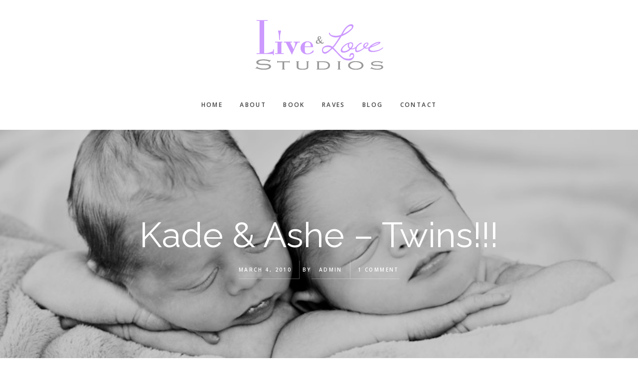

--- FILE ---
content_type: text/html; charset=UTF-8
request_url: https://www.liveandlovestudios.com/kade-ashe-twins/
body_size: 15405
content:
<!DOCTYPE html>
<html lang="en-US">
<head >
<meta charset="UTF-8" />
<meta name="viewport" content="width=device-width, initial-scale=1" />
<script type="text/javascript">
/* <![CDATA[ */
window.JetpackScriptData = {"site":{"icon":"https://i0.wp.com/www.liveandlovestudios.com/wp-content/uploads/2017/04/cropped-favicon.png?w=64\u0026ssl=1","title":"Live and Love Studios","host":"unknown","is_wpcom_platform":false}};
/* ]]> */
</script>
<meta name='robots' content='index, follow, max-image-preview:large, max-snippet:-1, max-video-preview:-1' />
	<style>img:is([sizes="auto" i], [sizes^="auto," i]) { contain-intrinsic-size: 3000px 1500px }</style>
	
	<!-- This site is optimized with the Yoast SEO plugin v25.4 - https://yoast.com/wordpress/plugins/seo/ -->
	<title>Kade &amp; Ashe - Twins!!! - Live and Love Studios</title>
	<link rel="canonical" href="https://www.liveandlovestudios.com/kade-ashe-twins/" />
	<meta property="og:locale" content="en_US" />
	<meta property="og:type" content="article" />
	<meta property="og:title" content="Kade &amp; Ashe - Twins!!! - Live and Love Studios" />
	<meta property="og:description" content="Kade &amp; Ashe were my first set of newborn twins that I was able to work with. I wasn&#8217;t sure what to expect, but I was thinking that things were going to not go as smoothly as they did. I mean, sometimes just one newborn can be difficult to work with, let alone stay asleep! [&hellip;]" />
	<meta property="og:url" content="https://www.liveandlovestudios.com/kade-ashe-twins/" />
	<meta property="og:site_name" content="Live and Love Studios" />
	<meta property="article:published_time" content="2010-03-04T20:36:31+00:00" />
	<meta property="og:image" content="https://www.liveandlovestudios.com/wp-content/uploads/2010/03/kadeashe0361.jpg" />
	<meta property="og:image:width" content="800" />
	<meta property="og:image:height" content="533" />
	<meta property="og:image:type" content="image/jpeg" />
	<meta name="author" content="admin" />
	<meta name="twitter:label1" content="Written by" />
	<meta name="twitter:data1" content="admin" />
	<meta name="twitter:label2" content="Est. reading time" />
	<meta name="twitter:data2" content="1 minute" />
	<script type="application/ld+json" class="yoast-schema-graph">{"@context":"https://schema.org","@graph":[{"@type":"WebPage","@id":"https://www.liveandlovestudios.com/kade-ashe-twins/","url":"https://www.liveandlovestudios.com/kade-ashe-twins/","name":"Kade & Ashe - Twins!!! - Live and Love Studios","isPartOf":{"@id":"https://www.liveandlovestudios.com/#website"},"primaryImageOfPage":{"@id":"https://www.liveandlovestudios.com/kade-ashe-twins/#primaryimage"},"image":{"@id":"https://www.liveandlovestudios.com/kade-ashe-twins/#primaryimage"},"thumbnailUrl":"https://www.liveandlovestudios.com/wp-content/uploads/2010/03/kadeashe0361.jpg","datePublished":"2010-03-04T20:36:31+00:00","author":{"@id":"https://www.liveandlovestudios.com/#/schema/person/1f8f30b91476184ad57bbd72f2ab7b1a"},"breadcrumb":{"@id":"https://www.liveandlovestudios.com/kade-ashe-twins/#breadcrumb"},"inLanguage":"en-US","potentialAction":[{"@type":"ReadAction","target":["https://www.liveandlovestudios.com/kade-ashe-twins/"]}]},{"@type":"ImageObject","inLanguage":"en-US","@id":"https://www.liveandlovestudios.com/kade-ashe-twins/#primaryimage","url":"https://www.liveandlovestudios.com/wp-content/uploads/2010/03/kadeashe0361.jpg","contentUrl":"https://www.liveandlovestudios.com/wp-content/uploads/2010/03/kadeashe0361.jpg","width":800,"height":533},{"@type":"BreadcrumbList","@id":"https://www.liveandlovestudios.com/kade-ashe-twins/#breadcrumb","itemListElement":[{"@type":"ListItem","position":1,"name":"Home","item":"https://www.liveandlovestudios.com/"},{"@type":"ListItem","position":2,"name":"Kade &#038; Ashe &#8211; Twins!!!"}]},{"@type":"WebSite","@id":"https://www.liveandlovestudios.com/#website","url":"https://www.liveandlovestudios.com/","name":"Live and Love Studios","description":"Minneapolis St. Paul Natural and Timeless Child, Family, and High School Senior Photographer","potentialAction":[{"@type":"SearchAction","target":{"@type":"EntryPoint","urlTemplate":"https://www.liveandlovestudios.com/?s={search_term_string}"},"query-input":{"@type":"PropertyValueSpecification","valueRequired":true,"valueName":"search_term_string"}}],"inLanguage":"en-US"},{"@type":"Person","@id":"https://www.liveandlovestudios.com/#/schema/person/1f8f30b91476184ad57bbd72f2ab7b1a","name":"admin","sameAs":["https://x.com/llstudios82"],"url":"https://www.liveandlovestudios.com/author/admin/"}]}</script>
	<!-- / Yoast SEO plugin. -->


<link rel='dns-prefetch' href='//stats.wp.com' />
<link rel='dns-prefetch' href='//code.ionicframework.com' />
<link rel='dns-prefetch' href='//fonts.googleapis.com' />
<link rel='dns-prefetch' href='//v0.wordpress.com' />
<link rel="alternate" type="application/rss+xml" title="Live and Love Studios &raquo; Feed" href="https://www.liveandlovestudios.com/feed/" />
<link rel="alternate" type="application/rss+xml" title="Live and Love Studios &raquo; Comments Feed" href="https://www.liveandlovestudios.com/comments/feed/" />
<script type="text/javascript" id="wpp-js" src="https://www.liveandlovestudios.com/wp-content/plugins/wordpress-popular-posts/assets/js/wpp.min.js?ver=7.3.3" data-sampling="0" data-sampling-rate="100" data-api-url="https://www.liveandlovestudios.com/wp-json/wordpress-popular-posts" data-post-id="8273" data-token="0e0d2df8cf" data-lang="0" data-debug="0"></script>
<link rel="alternate" type="application/rss+xml" title="Live and Love Studios &raquo; Kade &#038; Ashe &#8211; Twins!!! Comments Feed" href="https://www.liveandlovestudios.com/kade-ashe-twins/feed/" />
		<!-- This site uses the Google Analytics by MonsterInsights plugin v9.6.1 - Using Analytics tracking - https://www.monsterinsights.com/ -->
		<!-- Note: MonsterInsights is not currently configured on this site. The site owner needs to authenticate with Google Analytics in the MonsterInsights settings panel. -->
					<!-- No tracking code set -->
				<!-- / Google Analytics by MonsterInsights -->
		<script type="text/javascript">
/* <![CDATA[ */
window._wpemojiSettings = {"baseUrl":"https:\/\/s.w.org\/images\/core\/emoji\/16.0.1\/72x72\/","ext":".png","svgUrl":"https:\/\/s.w.org\/images\/core\/emoji\/16.0.1\/svg\/","svgExt":".svg","source":{"concatemoji":"https:\/\/www.liveandlovestudios.com\/wp-includes\/js\/wp-emoji-release.min.js?ver=6.8.3"}};
/*! This file is auto-generated */
!function(s,n){var o,i,e;function c(e){try{var t={supportTests:e,timestamp:(new Date).valueOf()};sessionStorage.setItem(o,JSON.stringify(t))}catch(e){}}function p(e,t,n){e.clearRect(0,0,e.canvas.width,e.canvas.height),e.fillText(t,0,0);var t=new Uint32Array(e.getImageData(0,0,e.canvas.width,e.canvas.height).data),a=(e.clearRect(0,0,e.canvas.width,e.canvas.height),e.fillText(n,0,0),new Uint32Array(e.getImageData(0,0,e.canvas.width,e.canvas.height).data));return t.every(function(e,t){return e===a[t]})}function u(e,t){e.clearRect(0,0,e.canvas.width,e.canvas.height),e.fillText(t,0,0);for(var n=e.getImageData(16,16,1,1),a=0;a<n.data.length;a++)if(0!==n.data[a])return!1;return!0}function f(e,t,n,a){switch(t){case"flag":return n(e,"\ud83c\udff3\ufe0f\u200d\u26a7\ufe0f","\ud83c\udff3\ufe0f\u200b\u26a7\ufe0f")?!1:!n(e,"\ud83c\udde8\ud83c\uddf6","\ud83c\udde8\u200b\ud83c\uddf6")&&!n(e,"\ud83c\udff4\udb40\udc67\udb40\udc62\udb40\udc65\udb40\udc6e\udb40\udc67\udb40\udc7f","\ud83c\udff4\u200b\udb40\udc67\u200b\udb40\udc62\u200b\udb40\udc65\u200b\udb40\udc6e\u200b\udb40\udc67\u200b\udb40\udc7f");case"emoji":return!a(e,"\ud83e\udedf")}return!1}function g(e,t,n,a){var r="undefined"!=typeof WorkerGlobalScope&&self instanceof WorkerGlobalScope?new OffscreenCanvas(300,150):s.createElement("canvas"),o=r.getContext("2d",{willReadFrequently:!0}),i=(o.textBaseline="top",o.font="600 32px Arial",{});return e.forEach(function(e){i[e]=t(o,e,n,a)}),i}function t(e){var t=s.createElement("script");t.src=e,t.defer=!0,s.head.appendChild(t)}"undefined"!=typeof Promise&&(o="wpEmojiSettingsSupports",i=["flag","emoji"],n.supports={everything:!0,everythingExceptFlag:!0},e=new Promise(function(e){s.addEventListener("DOMContentLoaded",e,{once:!0})}),new Promise(function(t){var n=function(){try{var e=JSON.parse(sessionStorage.getItem(o));if("object"==typeof e&&"number"==typeof e.timestamp&&(new Date).valueOf()<e.timestamp+604800&&"object"==typeof e.supportTests)return e.supportTests}catch(e){}return null}();if(!n){if("undefined"!=typeof Worker&&"undefined"!=typeof OffscreenCanvas&&"undefined"!=typeof URL&&URL.createObjectURL&&"undefined"!=typeof Blob)try{var e="postMessage("+g.toString()+"("+[JSON.stringify(i),f.toString(),p.toString(),u.toString()].join(",")+"));",a=new Blob([e],{type:"text/javascript"}),r=new Worker(URL.createObjectURL(a),{name:"wpTestEmojiSupports"});return void(r.onmessage=function(e){c(n=e.data),r.terminate(),t(n)})}catch(e){}c(n=g(i,f,p,u))}t(n)}).then(function(e){for(var t in e)n.supports[t]=e[t],n.supports.everything=n.supports.everything&&n.supports[t],"flag"!==t&&(n.supports.everythingExceptFlag=n.supports.everythingExceptFlag&&n.supports[t]);n.supports.everythingExceptFlag=n.supports.everythingExceptFlag&&!n.supports.flag,n.DOMReady=!1,n.readyCallback=function(){n.DOMReady=!0}}).then(function(){return e}).then(function(){var e;n.supports.everything||(n.readyCallback(),(e=n.source||{}).concatemoji?t(e.concatemoji):e.wpemoji&&e.twemoji&&(t(e.twemoji),t(e.wpemoji)))}))}((window,document),window._wpemojiSettings);
/* ]]> */
</script>
<link rel='stylesheet' id='gallery-pro-css' href='https://www.liveandlovestudios.com/wp-content/themes/gallery-pro/style.css?ver=1.1' type='text/css' media='all' />
<style id='gallery-pro-inline-css' type='text/css'>

		.entry-content a:not(.button),
		a:hover,
		.genesis-nav-menu a:hover,
		.genesis-nav-menu .current-menu-item > a,
		.entry-title a:hover,
		.button.white,
		.woocommerce-MyAccount-navigation li a:hover,
		.woocommerce-MyAccount-navigation li.is-active a {
		  color: #999999;
		}

		button,
		input[type="button"],
		input[type="reset"],
		input[type="submit"],
		.button,
		a.button,
		.button.outline:hover,
		.button.white:hover,
		.pagination a:hover,
		.button.light:hover,
		body.woocommerce-page nav.woocommerce-pagination ul li a,
		body.woocommerce-page nav.woocommerce-pagination ul li span,
		body.woocommerce-page #respond input#submit,
		body.woocommerce-page a.button,
		body.woocommerce-page button.button,
		body.woocommerce-page button.button.alt,
		body.woocommerce-page a.button.alt,
		body.woocommerce-page input.button,
		body.woocommerce-page input.button.alt,
		body.woocommerce-page input.button:disabled,
		body.woocommerce-page input.button:disabled[disabled],
		body.woocommerce-page nav.woocommerce-pagination ul li a:hover,
		body.woocommerce-page #respond input#submit:hover,
		body.woocommerce-page a.button:hover,
		body.woocommerce-page button.button:hover,
		body.woocommerce-page button.button.alt:hover,
		body.woocommerce-page a.button.alt:hover,
		body.woocommerce-page input.button:hover,
		body.woocommerce-page input.button.alt:hover,
		body.woocommerce div.product .woocommerce-tabs ul.tabs li a:hover {
		  background-color: #999999;
		}

		::-moz-selection { background-color: #999999; }
		::selection { background-color: #999999; }

		.button.outline,
		.button.outline:hover,
		body.woocommerce div.product .woocommerce-tabs ul.tabs li.active a,
		body.woocommerce div.product .woocommerce-tabs ul.tabs li a:hover,
		.pagination li.active a,
		body.woocommerce-page nav.woocommerce-pagination ul li span.current {
		  box-shadow: inset 0 -1px 0 0 #999999;
		}

		input:focus,
		select:focus,
		textarea:focus {
		  border-color: #999999;
		}
		
</style>
<style id='wp-emoji-styles-inline-css' type='text/css'>

	img.wp-smiley, img.emoji {
		display: inline !important;
		border: none !important;
		box-shadow: none !important;
		height: 1em !important;
		width: 1em !important;
		margin: 0 0.07em !important;
		vertical-align: -0.1em !important;
		background: none !important;
		padding: 0 !important;
	}
</style>
<link rel='stylesheet' id='wp-block-library-css' href='https://www.liveandlovestudios.com/wp-includes/css/dist/block-library/style.min.css?ver=6.8.3' type='text/css' media='all' />
<style id='classic-theme-styles-inline-css' type='text/css'>
/*! This file is auto-generated */
.wp-block-button__link{color:#fff;background-color:#32373c;border-radius:9999px;box-shadow:none;text-decoration:none;padding:calc(.667em + 2px) calc(1.333em + 2px);font-size:1.125em}.wp-block-file__button{background:#32373c;color:#fff;text-decoration:none}
</style>
<link rel='stylesheet' id='mediaelement-css' href='https://www.liveandlovestudios.com/wp-includes/js/mediaelement/mediaelementplayer-legacy.min.css?ver=4.2.17' type='text/css' media='all' />
<link rel='stylesheet' id='wp-mediaelement-css' href='https://www.liveandlovestudios.com/wp-includes/js/mediaelement/wp-mediaelement.min.css?ver=6.8.3' type='text/css' media='all' />
<style id='jetpack-sharing-buttons-style-inline-css' type='text/css'>
.jetpack-sharing-buttons__services-list{display:flex;flex-direction:row;flex-wrap:wrap;gap:0;list-style-type:none;margin:5px;padding:0}.jetpack-sharing-buttons__services-list.has-small-icon-size{font-size:12px}.jetpack-sharing-buttons__services-list.has-normal-icon-size{font-size:16px}.jetpack-sharing-buttons__services-list.has-large-icon-size{font-size:24px}.jetpack-sharing-buttons__services-list.has-huge-icon-size{font-size:36px}@media print{.jetpack-sharing-buttons__services-list{display:none!important}}.editor-styles-wrapper .wp-block-jetpack-sharing-buttons{gap:0;padding-inline-start:0}ul.jetpack-sharing-buttons__services-list.has-background{padding:1.25em 2.375em}
</style>
<style id='global-styles-inline-css' type='text/css'>
:root{--wp--preset--aspect-ratio--square: 1;--wp--preset--aspect-ratio--4-3: 4/3;--wp--preset--aspect-ratio--3-4: 3/4;--wp--preset--aspect-ratio--3-2: 3/2;--wp--preset--aspect-ratio--2-3: 2/3;--wp--preset--aspect-ratio--16-9: 16/9;--wp--preset--aspect-ratio--9-16: 9/16;--wp--preset--color--black: #000000;--wp--preset--color--cyan-bluish-gray: #abb8c3;--wp--preset--color--white: #ffffff;--wp--preset--color--pale-pink: #f78da7;--wp--preset--color--vivid-red: #cf2e2e;--wp--preset--color--luminous-vivid-orange: #ff6900;--wp--preset--color--luminous-vivid-amber: #fcb900;--wp--preset--color--light-green-cyan: #7bdcb5;--wp--preset--color--vivid-green-cyan: #00d084;--wp--preset--color--pale-cyan-blue: #8ed1fc;--wp--preset--color--vivid-cyan-blue: #0693e3;--wp--preset--color--vivid-purple: #9b51e0;--wp--preset--gradient--vivid-cyan-blue-to-vivid-purple: linear-gradient(135deg,rgba(6,147,227,1) 0%,rgb(155,81,224) 100%);--wp--preset--gradient--light-green-cyan-to-vivid-green-cyan: linear-gradient(135deg,rgb(122,220,180) 0%,rgb(0,208,130) 100%);--wp--preset--gradient--luminous-vivid-amber-to-luminous-vivid-orange: linear-gradient(135deg,rgba(252,185,0,1) 0%,rgba(255,105,0,1) 100%);--wp--preset--gradient--luminous-vivid-orange-to-vivid-red: linear-gradient(135deg,rgba(255,105,0,1) 0%,rgb(207,46,46) 100%);--wp--preset--gradient--very-light-gray-to-cyan-bluish-gray: linear-gradient(135deg,rgb(238,238,238) 0%,rgb(169,184,195) 100%);--wp--preset--gradient--cool-to-warm-spectrum: linear-gradient(135deg,rgb(74,234,220) 0%,rgb(151,120,209) 20%,rgb(207,42,186) 40%,rgb(238,44,130) 60%,rgb(251,105,98) 80%,rgb(254,248,76) 100%);--wp--preset--gradient--blush-light-purple: linear-gradient(135deg,rgb(255,206,236) 0%,rgb(152,150,240) 100%);--wp--preset--gradient--blush-bordeaux: linear-gradient(135deg,rgb(254,205,165) 0%,rgb(254,45,45) 50%,rgb(107,0,62) 100%);--wp--preset--gradient--luminous-dusk: linear-gradient(135deg,rgb(255,203,112) 0%,rgb(199,81,192) 50%,rgb(65,88,208) 100%);--wp--preset--gradient--pale-ocean: linear-gradient(135deg,rgb(255,245,203) 0%,rgb(182,227,212) 50%,rgb(51,167,181) 100%);--wp--preset--gradient--electric-grass: linear-gradient(135deg,rgb(202,248,128) 0%,rgb(113,206,126) 100%);--wp--preset--gradient--midnight: linear-gradient(135deg,rgb(2,3,129) 0%,rgb(40,116,252) 100%);--wp--preset--font-size--small: 13px;--wp--preset--font-size--medium: 20px;--wp--preset--font-size--large: 36px;--wp--preset--font-size--x-large: 42px;--wp--preset--spacing--20: 0.44rem;--wp--preset--spacing--30: 0.67rem;--wp--preset--spacing--40: 1rem;--wp--preset--spacing--50: 1.5rem;--wp--preset--spacing--60: 2.25rem;--wp--preset--spacing--70: 3.38rem;--wp--preset--spacing--80: 5.06rem;--wp--preset--shadow--natural: 6px 6px 9px rgba(0, 0, 0, 0.2);--wp--preset--shadow--deep: 12px 12px 50px rgba(0, 0, 0, 0.4);--wp--preset--shadow--sharp: 6px 6px 0px rgba(0, 0, 0, 0.2);--wp--preset--shadow--outlined: 6px 6px 0px -3px rgba(255, 255, 255, 1), 6px 6px rgba(0, 0, 0, 1);--wp--preset--shadow--crisp: 6px 6px 0px rgba(0, 0, 0, 1);}:where(.is-layout-flex){gap: 0.5em;}:where(.is-layout-grid){gap: 0.5em;}body .is-layout-flex{display: flex;}.is-layout-flex{flex-wrap: wrap;align-items: center;}.is-layout-flex > :is(*, div){margin: 0;}body .is-layout-grid{display: grid;}.is-layout-grid > :is(*, div){margin: 0;}:where(.wp-block-columns.is-layout-flex){gap: 2em;}:where(.wp-block-columns.is-layout-grid){gap: 2em;}:where(.wp-block-post-template.is-layout-flex){gap: 1.25em;}:where(.wp-block-post-template.is-layout-grid){gap: 1.25em;}.has-black-color{color: var(--wp--preset--color--black) !important;}.has-cyan-bluish-gray-color{color: var(--wp--preset--color--cyan-bluish-gray) !important;}.has-white-color{color: var(--wp--preset--color--white) !important;}.has-pale-pink-color{color: var(--wp--preset--color--pale-pink) !important;}.has-vivid-red-color{color: var(--wp--preset--color--vivid-red) !important;}.has-luminous-vivid-orange-color{color: var(--wp--preset--color--luminous-vivid-orange) !important;}.has-luminous-vivid-amber-color{color: var(--wp--preset--color--luminous-vivid-amber) !important;}.has-light-green-cyan-color{color: var(--wp--preset--color--light-green-cyan) !important;}.has-vivid-green-cyan-color{color: var(--wp--preset--color--vivid-green-cyan) !important;}.has-pale-cyan-blue-color{color: var(--wp--preset--color--pale-cyan-blue) !important;}.has-vivid-cyan-blue-color{color: var(--wp--preset--color--vivid-cyan-blue) !important;}.has-vivid-purple-color{color: var(--wp--preset--color--vivid-purple) !important;}.has-black-background-color{background-color: var(--wp--preset--color--black) !important;}.has-cyan-bluish-gray-background-color{background-color: var(--wp--preset--color--cyan-bluish-gray) !important;}.has-white-background-color{background-color: var(--wp--preset--color--white) !important;}.has-pale-pink-background-color{background-color: var(--wp--preset--color--pale-pink) !important;}.has-vivid-red-background-color{background-color: var(--wp--preset--color--vivid-red) !important;}.has-luminous-vivid-orange-background-color{background-color: var(--wp--preset--color--luminous-vivid-orange) !important;}.has-luminous-vivid-amber-background-color{background-color: var(--wp--preset--color--luminous-vivid-amber) !important;}.has-light-green-cyan-background-color{background-color: var(--wp--preset--color--light-green-cyan) !important;}.has-vivid-green-cyan-background-color{background-color: var(--wp--preset--color--vivid-green-cyan) !important;}.has-pale-cyan-blue-background-color{background-color: var(--wp--preset--color--pale-cyan-blue) !important;}.has-vivid-cyan-blue-background-color{background-color: var(--wp--preset--color--vivid-cyan-blue) !important;}.has-vivid-purple-background-color{background-color: var(--wp--preset--color--vivid-purple) !important;}.has-black-border-color{border-color: var(--wp--preset--color--black) !important;}.has-cyan-bluish-gray-border-color{border-color: var(--wp--preset--color--cyan-bluish-gray) !important;}.has-white-border-color{border-color: var(--wp--preset--color--white) !important;}.has-pale-pink-border-color{border-color: var(--wp--preset--color--pale-pink) !important;}.has-vivid-red-border-color{border-color: var(--wp--preset--color--vivid-red) !important;}.has-luminous-vivid-orange-border-color{border-color: var(--wp--preset--color--luminous-vivid-orange) !important;}.has-luminous-vivid-amber-border-color{border-color: var(--wp--preset--color--luminous-vivid-amber) !important;}.has-light-green-cyan-border-color{border-color: var(--wp--preset--color--light-green-cyan) !important;}.has-vivid-green-cyan-border-color{border-color: var(--wp--preset--color--vivid-green-cyan) !important;}.has-pale-cyan-blue-border-color{border-color: var(--wp--preset--color--pale-cyan-blue) !important;}.has-vivid-cyan-blue-border-color{border-color: var(--wp--preset--color--vivid-cyan-blue) !important;}.has-vivid-purple-border-color{border-color: var(--wp--preset--color--vivid-purple) !important;}.has-vivid-cyan-blue-to-vivid-purple-gradient-background{background: var(--wp--preset--gradient--vivid-cyan-blue-to-vivid-purple) !important;}.has-light-green-cyan-to-vivid-green-cyan-gradient-background{background: var(--wp--preset--gradient--light-green-cyan-to-vivid-green-cyan) !important;}.has-luminous-vivid-amber-to-luminous-vivid-orange-gradient-background{background: var(--wp--preset--gradient--luminous-vivid-amber-to-luminous-vivid-orange) !important;}.has-luminous-vivid-orange-to-vivid-red-gradient-background{background: var(--wp--preset--gradient--luminous-vivid-orange-to-vivid-red) !important;}.has-very-light-gray-to-cyan-bluish-gray-gradient-background{background: var(--wp--preset--gradient--very-light-gray-to-cyan-bluish-gray) !important;}.has-cool-to-warm-spectrum-gradient-background{background: var(--wp--preset--gradient--cool-to-warm-spectrum) !important;}.has-blush-light-purple-gradient-background{background: var(--wp--preset--gradient--blush-light-purple) !important;}.has-blush-bordeaux-gradient-background{background: var(--wp--preset--gradient--blush-bordeaux) !important;}.has-luminous-dusk-gradient-background{background: var(--wp--preset--gradient--luminous-dusk) !important;}.has-pale-ocean-gradient-background{background: var(--wp--preset--gradient--pale-ocean) !important;}.has-electric-grass-gradient-background{background: var(--wp--preset--gradient--electric-grass) !important;}.has-midnight-gradient-background{background: var(--wp--preset--gradient--midnight) !important;}.has-small-font-size{font-size: var(--wp--preset--font-size--small) !important;}.has-medium-font-size{font-size: var(--wp--preset--font-size--medium) !important;}.has-large-font-size{font-size: var(--wp--preset--font-size--large) !important;}.has-x-large-font-size{font-size: var(--wp--preset--font-size--x-large) !important;}
:where(.wp-block-post-template.is-layout-flex){gap: 1.25em;}:where(.wp-block-post-template.is-layout-grid){gap: 1.25em;}
:where(.wp-block-columns.is-layout-flex){gap: 2em;}:where(.wp-block-columns.is-layout-grid){gap: 2em;}
:root :where(.wp-block-pullquote){font-size: 1.5em;line-height: 1.6;}
</style>
<link rel='stylesheet' id='contact-form-7-css' href='https://www.liveandlovestudios.com/wp-content/plugins/contact-form-7/includes/css/styles.css?ver=6.1' type='text/css' media='all' />
<link rel='stylesheet' id='responsive-lightbox-swipebox-css' href='https://www.liveandlovestudios.com/wp-content/plugins/responsive-lightbox/assets/swipebox/swipebox.min.css?ver=1.5.2' type='text/css' media='all' />
<link rel='stylesheet' id='mc4wp-form-basic-css' href='https://www.liveandlovestudios.com/wp-content/plugins/mailchimp-for-wp/assets/css/form-basic.css?ver=4.10.5' type='text/css' media='all' />
<link rel='stylesheet' id='wordpress-popular-posts-css-css' href='https://www.liveandlovestudios.com/wp-content/plugins/wordpress-popular-posts/assets/css/wpp.css?ver=7.3.3' type='text/css' media='all' />
<link rel='stylesheet' id='ionicons-css' href='//code.ionicframework.com/ionicons/2.0.1/css/ionicons.min.css?ver=1.1' type='text/css' media='all' />
<link rel='stylesheet' id='google-fonts-css' href='//fonts.googleapis.com/css?family=Cormorant%3A400%2C400i%2C700%2C700i%7COpen+Sans%3A300%2C300i%2C600%2C600i%2C700%2C700i&#038;ver=1.1' type='text/css' media='all' />
<style id='akismet-widget-style-inline-css' type='text/css'>

			.a-stats {
				--akismet-color-mid-green: #357b49;
				--akismet-color-white: #fff;
				--akismet-color-light-grey: #f6f7f7;

				max-width: 350px;
				width: auto;
			}

			.a-stats * {
				all: unset;
				box-sizing: border-box;
			}

			.a-stats strong {
				font-weight: 600;
			}

			.a-stats a.a-stats__link,
			.a-stats a.a-stats__link:visited,
			.a-stats a.a-stats__link:active {
				background: var(--akismet-color-mid-green);
				border: none;
				box-shadow: none;
				border-radius: 8px;
				color: var(--akismet-color-white);
				cursor: pointer;
				display: block;
				font-family: -apple-system, BlinkMacSystemFont, 'Segoe UI', 'Roboto', 'Oxygen-Sans', 'Ubuntu', 'Cantarell', 'Helvetica Neue', sans-serif;
				font-weight: 500;
				padding: 12px;
				text-align: center;
				text-decoration: none;
				transition: all 0.2s ease;
			}

			/* Extra specificity to deal with TwentyTwentyOne focus style */
			.widget .a-stats a.a-stats__link:focus {
				background: var(--akismet-color-mid-green);
				color: var(--akismet-color-white);
				text-decoration: none;
			}

			.a-stats a.a-stats__link:hover {
				filter: brightness(110%);
				box-shadow: 0 4px 12px rgba(0, 0, 0, 0.06), 0 0 2px rgba(0, 0, 0, 0.16);
			}

			.a-stats .count {
				color: var(--akismet-color-white);
				display: block;
				font-size: 1.5em;
				line-height: 1.4;
				padding: 0 13px;
				white-space: nowrap;
			}
		
</style>
<link rel='stylesheet' id='simple-social-icons-font-css' href='https://www.liveandlovestudios.com/wp-content/plugins/simple-social-icons/css/style.css?ver=3.0.2' type='text/css' media='all' />
<style id='jetpack_facebook_likebox-inline-css' type='text/css'>
.widget_facebook_likebox {
	overflow: hidden;
}

</style>
<link rel='stylesheet' id='jmig_stylesheet_layout-css' href='https://www.liveandlovestudios.com/wp-content/plugins/jquery-masonry-image-gallery/styles/jmig-masonry-layout.css?ver=3.0.2' type='text/css' media='all' />
<link rel='stylesheet' id='jmig_stylesheet-css' href='https://www.liveandlovestudios.com/wp-content/plugins/jquery-masonry-image-gallery/styles/jmig-masonry-v3-animation.css?ver=3.0.2' type='text/css' media='all' />
<style id='jmig_stylesheet-inline-css' type='text/css'>
.gallery-item:not(.emoji), .gallery-item img:not(.emoji), gallery-item a:not(.emoji) { width: 320px !important; max-width: 320px !important; min-width: 320px !important; }
.gallery-item {margin: 1px !important}
</style>
<link rel='stylesheet' id='jmig_captions-css' href='https://www.liveandlovestudios.com/wp-content/plugins/jquery-masonry-image-gallery/styles/jmig-maosnry-v3-captions.css?ver=3.0.2' type='text/css' media='all' />
<!--[if lte IE 9]>
<link rel='stylesheet' id='jmig-lte-IE9-css' href='https://www.liveandlovestudios.com/wp-content/plugins/jquery-masonry-image-gallery/styles/jmig-lte-ie9.css?ver=3.0.2' type='text/css' media='all' />
<![endif]-->
<script type="text/javascript" src="https://www.liveandlovestudios.com/wp-includes/js/jquery/jquery.min.js?ver=3.7.1" id="jquery-core-js"></script>
<script type="text/javascript" src="https://www.liveandlovestudios.com/wp-includes/js/jquery/jquery-migrate.min.js?ver=3.4.1" id="jquery-migrate-js"></script>
<script type="text/javascript" src="https://www.liveandlovestudios.com/wp-content/plugins/responsive-lightbox/assets/swipebox/jquery.swipebox.min.js?ver=1.5.2" id="responsive-lightbox-swipebox-js"></script>
<script type="text/javascript" src="https://www.liveandlovestudios.com/wp-includes/js/underscore.min.js?ver=1.13.7" id="underscore-js"></script>
<script type="text/javascript" src="https://www.liveandlovestudios.com/wp-content/plugins/responsive-lightbox/assets/infinitescroll/infinite-scroll.pkgd.min.js?ver=4.0.1" id="responsive-lightbox-infinite-scroll-js"></script>
<script type="text/javascript" id="responsive-lightbox-js-before">
/* <![CDATA[ */
var rlArgs = {"script":"swipebox","selector":"lightbox","customEvents":"","activeGalleries":true,"animation":true,"hideCloseButtonOnMobile":false,"removeBarsOnMobile":false,"hideBars":true,"hideBarsDelay":5000,"videoMaxWidth":1080,"useSVG":true,"loopAtEnd":false,"woocommerce_gallery":false,"ajaxurl":"https:\/\/www.liveandlovestudios.com\/wp-admin\/admin-ajax.php","nonce":"8dca443c55","preview":false,"postId":8273,"scriptExtension":false};
/* ]]> */
</script>
<script type="text/javascript" src="https://www.liveandlovestudios.com/wp-content/plugins/responsive-lightbox/js/front.js?ver=2.5.3" id="responsive-lightbox-js"></script>
<script type="text/javascript" src="https://www.liveandlovestudios.com/wp-content/themes/gallery-pro/js/jquery.fitvids.js?ver=1.1" id="fitvids-js"></script>
<script type="text/javascript" src="https://www.liveandlovestudios.com/wp-content/themes/gallery-pro/js/global.js?ver=1.1" id="bbs-global-js"></script>
<script type="text/javascript" src="https://www.liveandlovestudios.com/wp-content/themes/gallery-pro/js/headhesive.min.js?ver=1.1" id="bbs-headhesive-js"></script>
<script type="text/javascript" src="https://www.liveandlovestudios.com/wp-content/themes/gallery-pro/js/responsive-menu.js?ver=1.1" id="bbs-responsive-menu-js"></script>
<link rel="https://api.w.org/" href="https://www.liveandlovestudios.com/wp-json/" /><link rel="alternate" title="JSON" type="application/json" href="https://www.liveandlovestudios.com/wp-json/wp/v2/posts/8273" /><link rel="EditURI" type="application/rsd+xml" title="RSD" href="https://www.liveandlovestudios.com/xmlrpc.php?rsd" />
<meta name="generator" content="WordPress 6.8.3" />
<link rel='shortlink' href='https://wp.me/p3om3A-29r' />
<link rel="alternate" title="oEmbed (JSON)" type="application/json+oembed" href="https://www.liveandlovestudios.com/wp-json/oembed/1.0/embed?url=https%3A%2F%2Fwww.liveandlovestudios.com%2Fkade-ashe-twins%2F" />
<link rel="alternate" title="oEmbed (XML)" type="text/xml+oembed" href="https://www.liveandlovestudios.com/wp-json/oembed/1.0/embed?url=https%3A%2F%2Fwww.liveandlovestudios.com%2Fkade-ashe-twins%2F&#038;format=xml" />
	<style>img#wpstats{display:none}</style>
		            <style id="wpp-loading-animation-styles">@-webkit-keyframes bgslide{from{background-position-x:0}to{background-position-x:-200%}}@keyframes bgslide{from{background-position-x:0}to{background-position-x:-200%}}.wpp-widget-block-placeholder,.wpp-shortcode-placeholder{margin:0 auto;width:60px;height:3px;background:#dd3737;background:linear-gradient(90deg,#dd3737 0%,#571313 10%,#dd3737 100%);background-size:200% auto;border-radius:3px;-webkit-animation:bgslide 1s infinite linear;animation:bgslide 1s infinite linear}</style>
            <link rel="pingback" href="https://www.liveandlovestudios.com/xmlrpc.php" />
<style type="text/css">.site-title a { background: url(https://www.liveandlovestudios.com/wp-content/uploads/2017/04/logo.png) no-repeat !important; }</style>
<link rel="icon" href="https://www.liveandlovestudios.com/wp-content/uploads/2017/04/cropped-favicon-476x476.png" sizes="32x32" />
<link rel="icon" href="https://www.liveandlovestudios.com/wp-content/uploads/2017/04/cropped-favicon-476x476.png" sizes="192x192" />
<link rel="apple-touch-icon" href="https://www.liveandlovestudios.com/wp-content/uploads/2017/04/cropped-favicon-476x476.png" />
<meta name="msapplication-TileImage" content="https://www.liveandlovestudios.com/wp-content/uploads/2017/04/cropped-favicon-476x476.png" />
		<style type="text/css" id="wp-custom-css">
			/*
You can add your own CSS here.

Click the help icon above to learn more.
*/
@import url('https://fonts.googleapis.com/css?family=Architects+Daughter|Dawning+of+a+New+Day|Raleway');

.header-image .site-title a {
	min-height: 10rem;
}

h1,
.entry-title,
.site-title,
h2,
h3,
body.woocommerce-page ul.products li.product h3,
h4,
.site-description,
blockquote {
	font-family: "Copperplate";
	font-style: normal;
}

.front-page-1 .wrap > * {
	vertical-align: bottom;
}


.featured-content article.has-post-thumbnail .entry-title {
	font-family: 'Dawning of a New Day', cursive;
	font-size: 5rem;
}

.entry-title {
	font-family: 'Raleway', sans-serif;
	font-size: 2.5rem;
}

p.intro {
	font-family: 'Raleway', sans-serif;
	/* font-family: 'Architects Daughter', cursive; */
	font-size: 2.50rem;
	font-weight: bold;
	max-width: inherit;
}

.type-portfolio .entry-meta {
	display: none;
}
		</style>
		</head>
<body class="wp-singular post-template-default single single-post postid-8273 single-format-standard wp-theme-genesis wp-child-theme-gallery-pro custom-header header-image header-full-width content-sidebar genesis-breadcrumbs-hidden genesis-footer-widgets-visible"><div class="site-container"><ul class="genesis-skip-link"><li><a href="#genesis-content" class="screen-reader-shortcut"> Skip to main content</a></li><li><a href="#genesis-sidebar-primary" class="screen-reader-shortcut"> Skip to primary sidebar</a></li><li><a href="#genesis-footer-widgets" class="screen-reader-shortcut"> Skip to footer</a></li></ul><header class="site-header"><div class="wrap"><div class="title-area"><p class="site-title"><a href="https://www.liveandlovestudios.com/">Live and Love Studios</a></p></div><nav class="nav-secondary" aria-label="Secondary"><div class="wrap"><ul id="menu-psitez-menu" class="menu genesis-nav-menu menu-secondary js-superfish"><li id="menu-item-13" class="menu-item menu-item-type-custom menu-item-object-custom menu-item-home menu-item-13"><a href="https://www.liveandlovestudios.com/"><span >Home</span></a></li>
<li id="menu-item-27377" class="menu-item menu-item-type-post_type menu-item-object-page menu-item-27377"><a href="https://www.liveandlovestudios.com/about-the-photographers/"><span >About</span></a></li>
<li id="menu-item-30643" class="menu-item menu-item-type-custom menu-item-object-custom menu-item-30643"><a href="https://live-and-love-studios.square.site/"><span >Book</span></a></li>
<li id="menu-item-16455" class="menu-item menu-item-type-post_type menu-item-object-page menu-item-16455"><a href="https://www.liveandlovestudios.com/raves/"><span >Raves</span></a></li>
<li id="menu-item-27391" class="menu-item menu-item-type-post_type menu-item-object-page menu-item-27391"><a href="https://www.liveandlovestudios.com/blog/"><span >Blog</span></a></li>
<li id="menu-item-102" class="menu-item menu-item-type-post_type menu-item-object-page menu-item-102"><a href="https://www.liveandlovestudios.com/contact/"><span >Contact</span></a></li>
</ul></div></nav></div></header><div class="hero flexible-widget-area bg bg-scrim text-center" style="background-image: url(https://www.liveandlovestudios.com/wp-content/uploads/2010/03/kadeashe0361.jpg);"><div class="wrap"><header class="entry-header"><h1 class="entry-title">Kade &#038; Ashe &#8211; Twins!!!</h1>
<p class="entry-meta"><time class="entry-time">March 4, 2010</time> By <span class="entry-author"><a href="https://www.liveandlovestudios.com/author/admin/" class="entry-author-link" rel="author"><span class="entry-author-name">admin</span></a></span> <span class="entry-comments-link"><a href="https://www.liveandlovestudios.com/kade-ashe-twins/#comments">1 Comment</a></span> </p></header></div></div><div class="site-inner"><div class="wrap"><div class="content-sidebar-wrap"><main class="content" id="genesis-content"><article class="post-8273 post type-post status-publish format-standard has-post-thumbnail category-newborns tag-burnsville-natural-light-photography tag-burnsville-newborn-photography tag-natural-light-studio tag-newborn-twins-photography tag-st-paul-newborn-photography entry" aria-label="Kade &#038; Ashe &#8211; Twins!!!"><div class="entry-content"><p>Kade &amp; Ashe were my first set of newborn twins that I was able to work with. I wasn&#8217;t sure what to expect, but I was thinking that things were going to not go as smoothly as they did. I mean, sometimes just one newborn can be difficult to work with, let alone stay asleep! Well, these guys were troopers and did fantastic. We positioned them all kinds of ways, and they stayed asleep the whole time. I gotta admit that I was pleasantly surprised with how things went and how well the photos turned out. Kade &amp; Ashe have a big brother, <a href="https://www.liveandlovestudios.com/?p=7567" target="_blank">Finn</a>, who was missing from the action. Maybe this summer we can get them all together! In the meantime, enjoy Kade &amp; Ashe&#8217;s adorable photos!!!</p>
<p><img decoding="async" class="alignnone size-full wp-image-8275" title="kadeashe036" src="https://www.liveandlovestudios.com/wp-content/uploads/2010/03/kadeashe036.jpg" alt="kadeashe036" width="800" height="533" /></p>
<p><img decoding="async" class="alignnone size-medium wp-image-8276" title="kadeashe073" src="https://www.liveandlovestudios.com/wp-content/uploads/2010/03/kadeashe073-399x600.jpg" alt="kadeashe073" width="399" height="600" /></p>
<p><img loading="lazy" decoding="async" class="alignnone size-full wp-image-8277" title="kadeashe186" src="https://www.liveandlovestudios.com/wp-content/uploads/2010/03/kadeashe186.jpg" alt="kadeashe186" width="800" height="533" /></p>
<p>&#8220;I&#8217;ve got my eye on you!&#8221; Well, I think his eyes were opening and closing during his REM sleep cycle, but I thought the caption would be fitting. 🙂</p>
<p><img loading="lazy" decoding="async" class="alignnone size-full wp-image-8278" title="kadeashe191" src="https://www.liveandlovestudios.com/wp-content/uploads/2010/03/kadeashe191.jpg" alt="kadeashe191" width="800" height="533" /></p>
<p>This position took a little bit of work, so once we had it, I photographed it from all different angles!</p>
<p><img loading="lazy" decoding="async" class="alignnone size-medium wp-image-8279" title="kadeashe250" src="https://www.liveandlovestudios.com/wp-content/uploads/2010/03/kadeashe250-399x600.jpg" alt="kadeashe250" width="399" height="600" /></p>
<p><img loading="lazy" decoding="async" class="alignnone size-medium wp-image-8280" title="kadeashe271" src="https://www.liveandlovestudios.com/wp-content/uploads/2010/03/kadeashe271-399x600.jpg" alt="kadeashe271" width="399" height="600" /></p>
<p><img loading="lazy" decoding="async" class="alignnone size-full wp-image-8281" title="kadeashe293" src="https://www.liveandlovestudios.com/wp-content/uploads/2010/03/kadeashe293.jpg" alt="kadeashe293" width="800" height="533" /></p>
<p>Kade is over a pound bigger than Ashe, and you can really see that here.</p>
<p><img loading="lazy" decoding="async" class="alignnone size-full wp-image-8282" title="kadeashe317" src="https://www.liveandlovestudios.com/wp-content/uploads/2010/03/kadeashe317.jpg" alt="kadeashe317" width="800" height="533" /></p>
<p>Ashe</p>
<p><img loading="lazy" decoding="async" class="alignnone size-full wp-image-8283" title="kadeashe393" src="https://www.liveandlovestudios.com/wp-content/uploads/2010/03/kadeashe393.jpg" alt="kadeashe393" width="800" height="533" /></p>
<p>Kade</p>
<p><img loading="lazy" decoding="async" class="alignnone size-full wp-image-8284" title="kadeashe025" src="https://www.liveandlovestudios.com/wp-content/uploads/2010/03/kadeashe025.jpg" alt="kadeashe025" width="800" height="533" /></p>
<!--<rdf:RDF xmlns:rdf="http://www.w3.org/1999/02/22-rdf-syntax-ns#"
			xmlns:dc="http://purl.org/dc/elements/1.1/"
			xmlns:trackback="http://madskills.com/public/xml/rss/module/trackback/">
		<rdf:Description rdf:about="https://www.liveandlovestudios.com/kade-ashe-twins/"
    dc:identifier="https://www.liveandlovestudios.com/kade-ashe-twins/"
    dc:title="Kade &#038; Ashe &#8211; Twins!!!"
    trackback:ping="https://www.liveandlovestudios.com/kade-ashe-twins/trackback/" />
</rdf:RDF>-->
</div><footer class="entry-footer"><p class="entry-meta"><span class="entry-categories">Filed Under: <a href="https://www.liveandlovestudios.com/category/newborns/" rel="category tag">Newborns</a></span> <span class="entry-tags">Tagged With: <a href="https://www.liveandlovestudios.com/tag/burnsville-natural-light-photography/" rel="tag">Burnsville Natural Light Photography</a>, <a href="https://www.liveandlovestudios.com/tag/burnsville-newborn-photography/" rel="tag">Burnsville newborn photography</a>, <a href="https://www.liveandlovestudios.com/tag/natural-light-studio/" rel="tag">natural light studio</a>, <a href="https://www.liveandlovestudios.com/tag/newborn-twins-photography/" rel="tag">Newborn Twins Photography</a>, <a href="https://www.liveandlovestudios.com/tag/st-paul-newborn-photography/" rel="tag">St. Paul Newborn Photography</a></span></p></footer></article><section class="author-box"><h4 class="author-box-title"><span itemprop="name">admin</span></h4><div class="author-box-content" itemprop="description"></div></section><h2 class="screen-reader-text">Reader Interactions</h2><div class="entry-comments" id="comments"><h3>Comments</h3><ol class="comment-list">
	<li class="comment even thread-even depth-1" id="comment-239">
	<article id="article-comment-239">

		
		<header class="comment-header">
			<p class="comment-author">
				<span class="comment-author-name"><a href="http://betsywall.com" class="comment-author-link" rel="external nofollow">Betsy</a></span> <span class="says">says</span>			</p>

			<p class="comment-meta"><time class="comment-time"><a class="comment-time-link" href="https://www.liveandlovestudios.com/kade-ashe-twins/#comment-239">March 4, 2010 at 4:47 pm</a></time></p>		</header>

		<div class="comment-content">
			
			<p>FANTASTIC work Jackie.  These photos are adorable!</p>
		</div>

		<div class="comment-reply"><a rel="nofollow" class="comment-reply-link" href="#comment-239" data-commentid="239" data-postid="8273" data-belowelement="article-comment-239" data-respondelement="respond" data-replyto="Reply to Betsy" aria-label="Reply to Betsy">Reply</a></div>
		
	</article>
	</li><!-- #comment-## -->
</ol></div>
<div id="fb-root"></div>
<script>(function(d, s, id) {
  var js, fjs = d.getElementsByTagName(s)[0];
  if (d.getElementById(id)) return;
  js = d.createElement(s); js.id = id;
  js.src = "//connect.facebook.net/en_US/all.js#xfbml=1&appId=154638031372260";
  fjs.parentNode.insertBefore(js, fjs);
}(document, "script", "facebook-jssdk"));</script>
<fb:comments href="https://www.liveandlovestudios.com/kade-ashe-twins/" width="470" num_posts="10"></fb:comments>
	<div id="respond" class="comment-respond">
		<h3 id="reply-title" class="comment-reply-title">Leave a Reply <small><a rel="nofollow" id="cancel-comment-reply-link" href="/kade-ashe-twins/#respond" style="display:none;">Cancel reply</a></small></h3><form action="https://www.liveandlovestudios.com/wp-comments-post.php" method="post" id="commentform" class="comment-form"><p class="comment-notes"><span id="email-notes">Your email address will not be published.</span> <span class="required-field-message">Required fields are marked <span class="required">*</span></span></p><p class="comment-form-comment"><label for="comment">Comment <span class="required">*</span></label> <textarea id="comment" name="comment" cols="45" rows="8" maxlength="65525" required></textarea></p><p class="comment-form-author"><label for="author">Name <span class="required">*</span></label> <input id="author" name="author" type="text" value="" size="30" maxlength="245" autocomplete="name" required /></p>
<p class="comment-form-email"><label for="email">Email <span class="required">*</span></label> <input id="email" name="email" type="email" value="" size="30" maxlength="100" aria-describedby="email-notes" autocomplete="email" required /></p>
<p class="comment-form-url"><label for="url">Website</label> <input id="url" name="url" type="url" value="" size="30" maxlength="200" autocomplete="url" /></p>
<p class="comment-subscription-form"><input type="checkbox" name="subscribe_comments" id="subscribe_comments" value="subscribe" style="width: auto; -moz-appearance: checkbox; -webkit-appearance: checkbox;" /> <label class="subscribe-label" id="subscribe-label" for="subscribe_comments">Notify me of follow-up comments by email.</label></p><p class="comment-subscription-form"><input type="checkbox" name="subscribe_blog" id="subscribe_blog" value="subscribe" style="width: auto; -moz-appearance: checkbox; -webkit-appearance: checkbox;" /> <label class="subscribe-label" id="subscribe-blog-label" for="subscribe_blog">Notify me of new posts by email.</label></p><p class="form-submit"><input name="submit" type="submit" id="submit" class="submit" value="Post Comment" /> <input type='hidden' name='comment_post_ID' value='8273' id='comment_post_ID' />
<input type='hidden' name='comment_parent' id='comment_parent' value='0' />
</p><p style="display: none;"><input type="hidden" id="akismet_comment_nonce" name="akismet_comment_nonce" value="15715d6886" /></p><p style="display: none !important;" class="akismet-fields-container" data-prefix="ak_"><label>&#916;<textarea name="ak_hp_textarea" cols="45" rows="8" maxlength="100"></textarea></label><input type="hidden" id="ak_js_1" name="ak_js" value="170"/><script>document.getElementById( "ak_js_1" ).setAttribute( "value", ( new Date() ).getTime() );</script></p></form>	</div><!-- #respond -->
	</main><aside class="sidebar sidebar-primary widget-area" role="complementary" aria-label="Primary Sidebar" id="genesis-sidebar-primary"><h2 class="genesis-sidebar-title screen-reader-text">Primary Sidebar</h2><section id="simple-social-icons-2" class="widget simple-social-icons"><div class="widget-wrap"><ul class="aligncenter"><li class="ssi-facebook"><a href="http://www.facebook.com/liveandlovestudios" ><svg role="img" class="social-facebook" aria-labelledby="social-facebook-2"><title id="social-facebook-2">Facebook</title><use xlink:href="https://www.liveandlovestudios.com/wp-content/plugins/simple-social-icons/symbol-defs.svg#social-facebook"></use></svg></a></li><li class="ssi-instagram"><a href="https://www.instagram.com/joboldt/" ><svg role="img" class="social-instagram" aria-labelledby="social-instagram-2"><title id="social-instagram-2">Instagram</title><use xlink:href="https://www.liveandlovestudios.com/wp-content/plugins/simple-social-icons/symbol-defs.svg#social-instagram"></use></svg></a></li><li class="ssi-linkedin"><a href="https://www.linkedin.com/in/jackie-boldt-0176a82/" ><svg role="img" class="social-linkedin" aria-labelledby="social-linkedin-2"><title id="social-linkedin-2">LinkedIn</title><use xlink:href="https://www.liveandlovestudios.com/wp-content/plugins/simple-social-icons/symbol-defs.svg#social-linkedin"></use></svg></a></li><li class="ssi-pinterest"><a href="http://www.pinterest.com/jbboldt/" ><svg role="img" class="social-pinterest" aria-labelledby="social-pinterest-2"><title id="social-pinterest-2">Pinterest</title><use xlink:href="https://www.liveandlovestudios.com/wp-content/plugins/simple-social-icons/symbol-defs.svg#social-pinterest"></use></svg></a></li></ul></div></section>
<section id="mc4wp_form_widget-2" class="widget widget_mc4wp_form_widget"><div class="widget-wrap"><h3 class="widgettitle widget-title">Sign up for our mailing list and get $50 off your first regular session with us!</h3>
<script>(function() {
	window.mc4wp = window.mc4wp || {
		listeners: [],
		forms: {
			on: function(evt, cb) {
				window.mc4wp.listeners.push(
					{
						event   : evt,
						callback: cb
					}
				);
			}
		}
	}
})();
</script><!-- Mailchimp for WordPress v4.10.5 - https://wordpress.org/plugins/mailchimp-for-wp/ --><form id="mc4wp-form-1" class="mc4wp-form mc4wp-form-29030 mc4wp-form-basic" method="post" data-id="29030" data-name="Default sign-up form" ><div class="mc4wp-form-fields"><p>
	<label for="mc4wp_email">Email address: </label>
	<input type="email" id="mc4wp_email" name="EMAIL" required placeholder="Your email address" />
</p>

<p>
	<input type="submit" value="Sign up" />
</p></div><label style="display: none !important;">Leave this field empty if you're human: <input type="text" name="_mc4wp_honeypot" value="" tabindex="-1" autocomplete="off" /></label><input type="hidden" name="_mc4wp_timestamp" value="1764152201" /><input type="hidden" name="_mc4wp_form_id" value="29030" /><input type="hidden" name="_mc4wp_form_element_id" value="mc4wp-form-1" /><div class="mc4wp-response"></div></form><!-- / Mailchimp for WordPress Plugin --></div></section>
<section id="facebook-likebox-2" class="widget widget_facebook_likebox"><div class="widget-wrap">		<div id="fb-root"></div>
		<div class="fb-page" data-href="https://www.facebook.com/liveandlovestudios" data-width="200"  data-height="432" data-hide-cover="false" data-show-facepile="true" data-tabs="false" data-hide-cta="false" data-small-header="false">
		<div class="fb-xfbml-parse-ignore"><blockquote cite="https://www.facebook.com/liveandlovestudios"><a href="https://www.facebook.com/liveandlovestudios"></a></blockquote></div>
		</div>
		</div></section>
<section id="categories-3" class="widget widget_categories"><div class="widget-wrap"><h3 class="widgettitle widget-title">Categories</h3>
<form action="https://www.liveandlovestudios.com" method="get"><label class="screen-reader-text" for="cat">Categories</label><select  name='cat' id='cat' class='postform'>
	<option value='-1'>Select Category</option>
	<option class="level-0" value="189">Alex Johnson</option>
	<option class="level-0" value="953">Babies</option>
	<option class="level-0" value="950">Children</option>
	<option class="level-0" value="1007">Couples</option>
	<option class="level-0" value="5">Engagement</option>
	<option class="level-0" value="13">Events</option>
	<option class="level-0" value="6">Families</option>
	<option class="level-0" value="963">Head Shots</option>
	<option class="level-0" value="9">High School Seniors</option>
	<option class="level-0" value="213">Kristin Verby</option>
	<option class="level-0" value="910">Lifestyle</option>
	<option class="level-0" value="12">Maternity</option>
	<option class="level-0" value="89">Mini-Sessions</option>
	<option class="level-0" value="8">Miscellaneous</option>
	<option class="level-0" value="134">Newborns</option>
	<option class="level-0" value="811">Personal</option>
	<option class="level-0" value="1008">Pets</option>
	<option class="level-0" value="644">Photo Mama</option>
	<option class="level-0" value="10">Portraits</option>
	<option class="level-0" value="11">Promotions</option>
	<option class="level-0" value="951">Siblings</option>
	<option class="level-0" value="954">Studio</option>
	<option class="level-0" value="952">Tweens &amp; Teens</option>
	<option class="level-0" value="1">Uncategorized</option>
	<option class="level-0" value="91">Watch Me Grow</option>
	<option class="level-0" value="7">Wedding</option>
</select>
</form><script type="text/javascript">
/* <![CDATA[ */

(function() {
	var dropdown = document.getElementById( "cat" );
	function onCatChange() {
		if ( dropdown.options[ dropdown.selectedIndex ].value > 0 ) {
			dropdown.parentNode.submit();
		}
	}
	dropdown.onchange = onCatChange;
})();

/* ]]> */
</script>
</div></section>
<section id="search-3" class="widget widget_search"><div class="widget-wrap"><h3 class="widgettitle widget-title">Search</h3>
<form class="search-form" method="get" action="https://www.liveandlovestudios.com/" role="search"><label class="search-form-label screen-reader-text" for="searchform-1">Search this website</label><input class="search-form-input" type="search" name="s" id="searchform-1" placeholder="Search this website"><input class="search-form-submit" type="submit" value="Search"><meta content="https://www.liveandlovestudios.com/?s={s}"></form></div></section>
</aside></div></div></div><div class="footer-widgets" id="genesis-footer-widgets"><h2 class="genesis-sidebar-title screen-reader-text">Footer</h2><div class="wrap"><div class="widget-area footer-widgets-1 footer-widget-area"><section id="text-3" class="widget widget_text"><div class="widget-wrap">			<div class="textwidget"><div class="jetpack-image-container"><a href="http://www.wpja.com"><img loading="lazy" decoding="async" class="alignnone" src="https://www.liveandlovestudios.com/wp-content/uploads/2014/04/award-wpja.png" alt="WPJA Award Winning Wedding Photographer" width="140" height="158" /></a><a title="Inspire Me Baby" href="http://inspiremebaby.com/2013/06/26/10-tips-for-lifestyle-family-photography/"><img loading="lazy" decoding="async" style="vertical-align: top; margin-left: 5px;" src="https://www.liveandlovestudios.com/wp-content/uploads/2017/08/inspire-me-baby.jpg" alt="newborn baby photography" width="150" height="150" /></a></div>
</div>
		</div></section>
</div><div class="widget-area footer-widgets-2 footer-widget-area"><section id="mc4wp_form_widget-3" class="widget widget_mc4wp_form_widget"><div class="widget-wrap"><h3 class="widgettitle widget-title">Sign up for our mailing list and get $50 off your first regular session with us!</h3>
<script>(function() {
	window.mc4wp = window.mc4wp || {
		listeners: [],
		forms: {
			on: function(evt, cb) {
				window.mc4wp.listeners.push(
					{
						event   : evt,
						callback: cb
					}
				);
			}
		}
	}
})();
</script><!-- Mailchimp for WordPress v4.10.5 - https://wordpress.org/plugins/mailchimp-for-wp/ --><form id="mc4wp-form-2" class="mc4wp-form mc4wp-form-29030 mc4wp-form-basic" method="post" data-id="29030" data-name="Default sign-up form" ><div class="mc4wp-form-fields"><p>
	<label for="mc4wp_email">Email address: </label>
	<input type="email" id="mc4wp_email" name="EMAIL" required placeholder="Your email address" />
</p>

<p>
	<input type="submit" value="Sign up" />
</p></div><label style="display: none !important;">Leave this field empty if you're human: <input type="text" name="_mc4wp_honeypot" value="" tabindex="-1" autocomplete="off" /></label><input type="hidden" name="_mc4wp_timestamp" value="1764152201" /><input type="hidden" name="_mc4wp_form_id" value="29030" /><input type="hidden" name="_mc4wp_form_element_id" value="mc4wp-form-2" /><div class="mc4wp-response"></div></form><!-- / Mailchimp for WordPress Plugin --></div></section>
</div><div class="widget-area footer-widgets-3 footer-widget-area"><section id="simple-social-icons-3" class="widget simple-social-icons"><div class="widget-wrap"><ul class="aligncenter"><li class="ssi-facebook"><a href="http://www.facebook.com/liveandlovestudios" ><svg role="img" class="social-facebook" aria-labelledby="social-facebook-3"><title id="social-facebook-3">Facebook</title><use xlink:href="https://www.liveandlovestudios.com/wp-content/plugins/simple-social-icons/symbol-defs.svg#social-facebook"></use></svg></a></li><li class="ssi-instagram"><a href="https://www.instagram.com/joboldt/" ><svg role="img" class="social-instagram" aria-labelledby="social-instagram-3"><title id="social-instagram-3">Instagram</title><use xlink:href="https://www.liveandlovestudios.com/wp-content/plugins/simple-social-icons/symbol-defs.svg#social-instagram"></use></svg></a></li><li class="ssi-linkedin"><a href="https://www.linkedin.com/in/jackie-boldt-0176a82/" ><svg role="img" class="social-linkedin" aria-labelledby="social-linkedin-3"><title id="social-linkedin-3">LinkedIn</title><use xlink:href="https://www.liveandlovestudios.com/wp-content/plugins/simple-social-icons/symbol-defs.svg#social-linkedin"></use></svg></a></li><li class="ssi-pinterest"><a href="http://www.pinterest.com/jbboldt/" ><svg role="img" class="social-pinterest" aria-labelledby="social-pinterest-3"><title id="social-pinterest-3">Pinterest</title><use xlink:href="https://www.liveandlovestudios.com/wp-content/plugins/simple-social-icons/symbol-defs.svg#social-pinterest"></use></svg></a></li></ul></div></section>
</div></div></div><footer class="site-footer"><div class="wrap"><div class="footer-summary"><p>Live and Love Studios is based in Eagan, MN. We proudly serve the Minneapolis and St. Paul metropolitan area and surrounding suburbs including Apple Valley, Bloomington, Burnsville, Edina, Inver Grove Heights, Lakeville, Mendota Heights, Rosemount, and Woodbury.</p></div>
<div class="creds"><p>Natural and Timeless Child, Family, and High School Senior Photographer</p><p>&#x000A9;&nbsp;2025 Live and Love Studios</p></div></div></footer></div><script type="speculationrules">
{"prefetch":[{"source":"document","where":{"and":[{"href_matches":"\/*"},{"not":{"href_matches":["\/wp-*.php","\/wp-admin\/*","\/wp-content\/uploads\/*","\/wp-content\/*","\/wp-content\/plugins\/*","\/wp-content\/themes\/gallery-pro\/*","\/wp-content\/themes\/genesis\/*","\/*\\?(.+)"]}},{"not":{"selector_matches":"a[rel~=\"nofollow\"]"}},{"not":{"selector_matches":".no-prefetch, .no-prefetch a"}}]},"eagerness":"conservative"}]}
</script>
<script>(function() {function maybePrefixUrlField () {
  const value = this.value.trim()
  if (value !== '' && value.indexOf('http') !== 0) {
    this.value = 'http://' + value
  }
}

const urlFields = document.querySelectorAll('.mc4wp-form input[type="url"]')
for (let j = 0; j < urlFields.length; j++) {
  urlFields[j].addEventListener('blur', maybePrefixUrlField)
}
})();</script><script type="importmap" id="wp-importmap">
{"imports":{"@wordpress\/interactivity":"https:\/\/www.liveandlovestudios.com\/wp-includes\/js\/dist\/script-modules\/interactivity\/index.min.js?ver=55aebb6e0a16726baffb"}}
</script>
<script type="module" src="https://www.liveandlovestudios.com/wp-content/plugins/jetpack/jetpack_vendor/automattic/jetpack-forms/src/contact-form/../../dist/modules/form/view.js?ver=14.8" id="jp-forms-view-js-module"></script>
<link rel="modulepreload" href="https://www.liveandlovestudios.com/wp-includes/js/dist/script-modules/interactivity/index.min.js?ver=55aebb6e0a16726baffb" id="@wordpress/interactivity-js-modulepreload"><script type="application/json" id="wp-script-module-data-@wordpress/interactivity">
{"config":{"jetpack/form":{"error_types":{"is_required":"This field is required.","invalid_form_empty":"The form you are trying to submit is empty.","invalid_form":"Please fill out the form correctly."}}}}
</script>
<style type="text/css" media="screen">#simple-social-icons-2 ul li a, #simple-social-icons-2 ul li a:hover, #simple-social-icons-2 ul li a:focus { background-color: #452B12 !important; border-radius: 3px; color: #ffffff !important; border: 0px #ffffff solid !important; font-size: 18px; padding: 9px; }  #simple-social-icons-2 ul li a:hover, #simple-social-icons-2 ul li a:focus { background-color: #A088C0 !important; border-color: #ffffff !important; color: #ffffff !important; }  #simple-social-icons-2 ul li a:focus { outline: 1px dotted #A088C0 !important; } #simple-social-icons-3 ul li a, #simple-social-icons-3 ul li a:hover, #simple-social-icons-3 ul li a:focus { background-color: #452B12 !important; border-radius: 3px; color: #ffffff !important; border: 0px #ffffff solid !important; font-size: 18px; padding: 9px; }  #simple-social-icons-3 ul li a:hover, #simple-social-icons-3 ul li a:focus { background-color: #A088C0 !important; border-color: #ffffff !important; color: #ffffff !important; }  #simple-social-icons-3 ul li a:focus { outline: 1px dotted #A088C0 !important; }</style><script type="text/javascript" src="https://www.liveandlovestudios.com/wp-includes/js/dist/hooks.min.js?ver=4d63a3d491d11ffd8ac6" id="wp-hooks-js"></script>
<script type="text/javascript" src="https://www.liveandlovestudios.com/wp-includes/js/dist/i18n.min.js?ver=5e580eb46a90c2b997e6" id="wp-i18n-js"></script>
<script type="text/javascript" id="wp-i18n-js-after">
/* <![CDATA[ */
wp.i18n.setLocaleData( { 'text direction\u0004ltr': [ 'ltr' ] } );
/* ]]> */
</script>
<script type="text/javascript" src="https://www.liveandlovestudios.com/wp-content/plugins/contact-form-7/includes/swv/js/index.js?ver=6.1" id="swv-js"></script>
<script type="text/javascript" id="contact-form-7-js-before">
/* <![CDATA[ */
var wpcf7 = {
    "api": {
        "root": "https:\/\/www.liveandlovestudios.com\/wp-json\/",
        "namespace": "contact-form-7\/v1"
    }
};
/* ]]> */
</script>
<script type="text/javascript" src="https://www.liveandlovestudios.com/wp-content/plugins/contact-form-7/includes/js/index.js?ver=6.1" id="contact-form-7-js"></script>
<script type="text/javascript" src="https://www.liveandlovestudios.com/wp-content/plugins/jquery-masonry-image-gallery/js/remove-gallery-class.js?ver=3.0.2" id="strip_gallery_class-js"></script>
<script type="text/javascript" src="https://www.liveandlovestudios.com/wp-includes/js/imagesloaded.min.js?ver=5.0.0" id="imagesloaded-js"></script>
<script type="text/javascript" src="https://www.liveandlovestudios.com/wp-includes/js/masonry.min.js?ver=4.2.2" id="masonry-js"></script>
<script type="text/javascript" src="https://www.liveandlovestudios.com/wp-content/plugins/jquery-masonry-image-gallery/js/masonry-init-v3.js?ver=3.0.2" id="masonryInit-js"></script>
<script type="text/javascript" src="https://www.liveandlovestudios.com/wp-includes/js/comment-reply.min.js?ver=6.8.3" id="comment-reply-js" async="async" data-wp-strategy="async"></script>
<script type="text/javascript" src="https://www.liveandlovestudios.com/wp-includes/js/hoverIntent.min.js?ver=1.10.2" id="hoverIntent-js"></script>
<script type="text/javascript" src="https://www.liveandlovestudios.com/wp-content/themes/genesis/lib/js/menu/superfish.min.js?ver=1.7.10" id="superfish-js"></script>
<script type="text/javascript" src="https://www.liveandlovestudios.com/wp-content/themes/genesis/lib/js/menu/superfish.args.min.js?ver=3.6.0" id="superfish-args-js"></script>
<script type="text/javascript" src="https://www.liveandlovestudios.com/wp-content/themes/genesis/lib/js/skip-links.min.js?ver=3.6.0" id="skip-links-js"></script>
<script type="text/javascript" id="jetpack-facebook-embed-js-extra">
/* <![CDATA[ */
var jpfbembed = {"appid":"249643311490","locale":"en_US"};
/* ]]> */
</script>
<script type="text/javascript" src="https://www.liveandlovestudios.com/wp-content/plugins/jetpack/_inc/build/facebook-embed.min.js?ver=14.8" id="jetpack-facebook-embed-js"></script>
<script type="text/javascript" id="jetpack-stats-js-before">
/* <![CDATA[ */
_stq = window._stq || [];
_stq.push([ "view", JSON.parse("{\"v\":\"ext\",\"blog\":\"50133670\",\"post\":\"8273\",\"tz\":\"-6\",\"srv\":\"www.liveandlovestudios.com\",\"j\":\"1:14.8\"}") ]);
_stq.push([ "clickTrackerInit", "50133670", "8273" ]);
/* ]]> */
</script>
<script type="text/javascript" src="https://stats.wp.com/e-202548.js" id="jetpack-stats-js" defer="defer" data-wp-strategy="defer"></script>
<script defer type="text/javascript" src="https://www.liveandlovestudios.com/wp-content/plugins/akismet/_inc/akismet-frontend.js?ver=1751978975" id="akismet-frontend-js"></script>
<script type="text/javascript" defer src="https://www.liveandlovestudios.com/wp-content/plugins/mailchimp-for-wp/assets/js/forms.js?ver=4.10.5" id="mc4wp-forms-api-js"></script>
</body></html>


--- FILE ---
content_type: text/javascript
request_url: https://www.liveandlovestudios.com/wp-content/themes/gallery-pro/js/global.js?ver=1.1
body_size: -139
content:
jQuery( function ( $ ) {
	// FitVids
	$('.entry').fitVids();

	// Sticky Header options
	var options = {
			offset: 500
	};

	// Initialize with options
	var header = new Headhesive('.site-header', options);

});
